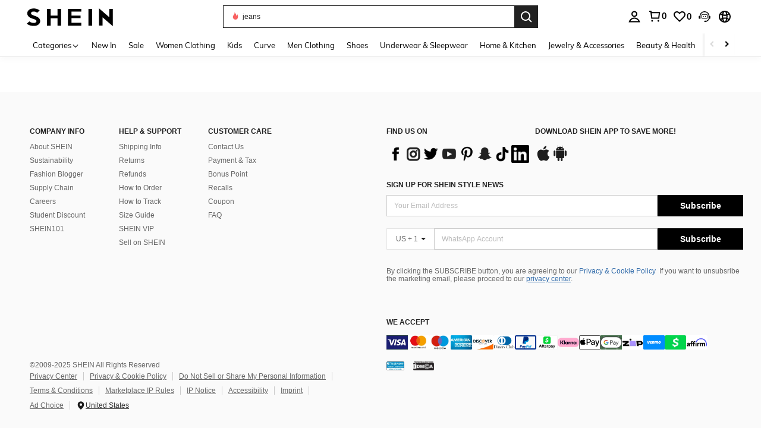

--- FILE ---
content_type: image/svg+xml
request_url: https://shein.ltwebstatic.com/svgicons/icons/sh_pc_sui_icon_closed_14px_1.svg
body_size: -254
content:
<svg width="14" height="14" viewBox="0 0 14 14" fill="none" xmlns="http://www.w3.org/2000/svg">
<path d="M2.75752 2.05029L2.05042 2.7574L6.29284 6.99982L2.05042 11.2422L2.75752 11.9494L6.99995 7.70693L11.2424 11.9494L11.9495 11.2422L7.70705 6.99982L11.9495 2.7574L11.2424 2.05029L6.99995 6.29272L2.75752 2.05029Z" fill="#222222"/>
</svg>


--- FILE ---
content_type: text/javascript; charset=utf-8
request_url: https://us.shein.com/devices/v3/profile/web?callback=smCB_1762358319958&organization=FPNyuLhAtVnAeldjikus&smdata=W7N7Uu94bq%2BVmrg%2BpkkKvFQUQ%2BBGBDSSP28RsDpSoyklpMDD8lqa6URU3WvB1E49Xi38KFxjISYyobPtHsmUSzxXsFKHTwB9Y0hg3pqJyyRdtILmq%2FEbuvDQeSEcqqvwtMhYnWsWYdMPIAJgiui1SwLWG4Pf7%2FH%2BculbN6U8R90ilLvIxnoDasMj6A8jtfqCRFwnDTQ9O9slsjC17D62VAMGtCauieKjg8tTDrkiiXbnB%2BYmRaCz73D0eKeaGD11Pgs2dth9LEKEBccnHaHE2rNowUYdTRcnjqkMW55ip%2Bv9gQDj6y4WN5950%2FvsPUg3sC9fpKbJ%2F7MYqfEwBaZjTy%2FiEZgqqOwQXLYwC8lFwb3d8gQ2SRfaUVaEjasxNBMoMkxFARPWSjtMy8rkflBKBOGEHeEY%2F1S8zxMoteb%2B0L06wdW4j%2BI4z9bqtdiTotrNuJnxvy3yYaZnF5En0eENxk%2BzyTCNp9D5VZMEQzWcZrEBY5lV3Z3zGfiLtuSB8BCbyLoOTZ%2FLJjlFT13HbqaLOhANv3CKCSQtA6DdVBaPIjeuF5jlijrQ47BKBmiOmce9hvkL2zUwLe4Lov0BeNfDvFDt%2B83YctAEUTXdD7SPUzNBhz58TsGawF7vRFQkuBtMm7ZDkAyeLys32fjLof9m%2FsK65AWVmRUc%2Fe25ZGSBsYpfMTQHAOg2r%2B7Yx7ikm9jj%2FnK%2BRpcORGkEXU%2BZ%2B0IuNgBnokWu1eTdE%2BYNhaYePJYkz8mSWmJ06j5MJzIMyA60HlM3rpkrJR1D%2Bn%2BRiopkhHoronPrRfZTiI6ACn3zf3QhGHQtkPrW0qkAuLp7nIyWxayKWm6Fri6yJeunKsJ0jaqNIs%2BAkhH4Caz%2FROChWb4gFD8Rqhpl4s29UZYSZXb1lBioqkVBYB2Gu%2B0w%2Bgd%2BJ8Jnh9BxuOdZbLkeo06z%2FyacsvcdIZzIU%2FUmu1Z2JwUUIekLit3OyWF5j0yJJhMRrSAFp0LcFaueI1dtjKXfd9dCb2xL5cp7k5Hn17zmIG%2F3cnXmL396HrAr19zTTpZb%2BPCGsmq4gADX2nvfUQ8Mhq%2BceL2QsUEtenRmLYznwSeENT1%2BeHfGKmEGWvhT%2BpmhvUjgeH0FeGzDD4xZXnucQ01VfOdwCrh%2BaEJ6of2d3zEwmKXfi%2BErgu3J0Wm2BI8mRGl1ept0%2FxxBvt%2Ft2BjENYIncf31vf4auhaIMpXLjE55qHuVPy4KFKorPsLbo8ImC19kyS11zSBexM59W%2FUV1JUj1WROCgc4tZc9ErYSa4%2FOu1DzJS3ZF8w0KW8cnFWhYcn71hVrihROwGSibAHXAoccdmsM6ZZXSqOFq2LH5TyIUXJjifRneKyLe45HRz%2F0vxMOXDrv3jDWmYfNrP2FqCLSQh%2BBaeRgjefBAkNXuC2YxKAQd2J%2FgHY0%3D1487577677129&os=web&version=2.0.0
body_size: -309
content:
window['smCB_1762358319958'] && smCB_1762358319958({"code":1100,"detail":{"len":"12","sign":"kqnHTg5SnnBnnV8ta/7z7A==","timestamp":"1487582755342"},"requestId":"48676f7e7f7c71d52fedf0acfbcc14f6"})

--- FILE ---
content_type: application/javascript; charset=UTF-8
request_url: https://us.shein.com/cdn-cgi/challenge-platform/h/g/scripts/jsd/fd468eb09fcf/main.js?
body_size: 4545
content:
window._cf_chl_opt={uTFG0:'g'};~function(Z5,U,G,v,T,K,A,M){Z5=W,function(B,F,ZK,Z4,H,o){for(ZK={B:418,F:402,H:400,o:478,C:435,g:467,y:461,V:469,m:390},Z4=W,H=B();!![];)try{if(o=-parseInt(Z4(ZK.B))/1+parseInt(Z4(ZK.F))/2+parseInt(Z4(ZK.H))/3+-parseInt(Z4(ZK.o))/4+-parseInt(Z4(ZK.C))/5*(parseInt(Z4(ZK.g))/6)+parseInt(Z4(ZK.y))/7+-parseInt(Z4(ZK.V))/8*(-parseInt(Z4(ZK.m))/9),o===F)break;else H.push(H.shift())}catch(C){H.push(H.shift())}}(Z,547025),U=this||self,G=U[Z5(394)],v={},v[Z5(391)]='o',v[Z5(401)]='s',v[Z5(412)]='u',v[Z5(398)]='z',v[Z5(370)]='n',v[Z5(450)]='I',v[Z5(369)]='b',T=v,U[Z5(389)]=function(B,F,H,o,Zn,ZX,Za,ZU,g,y,V,X,j,s){if(Zn={B:483,F:465,H:377,o:483,C:465,g:475,y:445,V:422,m:471,a:433,X:408,n:459,j:411},ZX={B:429,F:408,H:388},Za={B:406,F:449,H:413,o:458},ZU=Z5,F===null||void 0===F)return o;for(g=d(F),B[ZU(Zn.B)][ZU(Zn.F)]&&(g=g[ZU(Zn.H)](B[ZU(Zn.o)][ZU(Zn.C)](F))),g=B[ZU(Zn.g)][ZU(Zn.y)]&&B[ZU(Zn.V)]?B[ZU(Zn.g)][ZU(Zn.y)](new B[(ZU(Zn.V))](g)):function(Q,ZG,D){for(ZG=ZU,Q[ZG(ZX.B)](),D=0;D<Q[ZG(ZX.F)];Q[D+1]===Q[D]?Q[ZG(ZX.H)](D+1,1):D+=1);return Q}(g),y='nAsAaAb'.split('A'),y=y[ZU(Zn.m)][ZU(Zn.a)](y),V=0;V<g[ZU(Zn.X)];X=g[V],j=I(B,F,X),y(j)?(s='s'===j&&!B[ZU(Zn.n)](F[X]),ZU(Zn.j)===H+X?C(H+X,j):s||C(H+X,F[X])):C(H+X,j),V++);return o;function C(Q,D,ZJ){ZJ=W,Object[ZJ(Za.B)][ZJ(Za.F)][ZJ(Za.H)](o,D)||(o[D]=[]),o[D][ZJ(Za.o)](Q)}},K=Z5(477)[Z5(442)](';'),A=K[Z5(471)][Z5(433)](K),U[Z5(376)]=function(B,F,Zs,ZN,H,o,C,g){for(Zs={B:480,F:408,H:408,o:405,C:458,g:436},ZN=Z5,H=Object[ZN(Zs.B)](F),o=0;o<H[ZN(Zs.F)];o++)if(C=H[o],C==='f'&&(C='N'),B[C]){for(g=0;g<F[H[o]][ZN(Zs.H)];-1===B[C][ZN(Zs.o)](F[H[o]][g])&&(A(F[H[o]][g])||B[C][ZN(Zs.C)]('o.'+F[H[o]][g])),g++);}else B[C]=F[H[o]][ZN(Zs.g)](function(y){return'o.'+y})},M=function(Zh,Zk,ZS,Zx,Zl,Zf,F,H,o){return Zh={B:434,F:472},Zk={B:479,F:479,H:458,o:479,C:385,g:479,y:420},ZS={B:408},Zx={B:408,F:420,H:406,o:449,C:413,g:449,y:413,V:406,m:449,a:414,X:458,n:414,j:414,s:458,Q:479,l:414,D:458,x:458,S:458,k:458,h:458,e:385},Zl={B:438,F:420},Zf=Z5,F=String[Zf(Zh.B)],H={'h':function(C){return null==C?'':H.g(C,6,function(y,Zp){return Zp=W,Zp(Zl.B)[Zp(Zl.F)](y)})},'g':function(C,y,V,ZR,X,j,s,Q,D,x,S,i,P,L,Z0,Z1,Z2,Z3){if(ZR=Zf,C==null)return'';for(j={},s={},Q='',D=2,x=3,S=2,i=[],P=0,L=0,Z0=0;Z0<C[ZR(Zx.B)];Z0+=1)if(Z1=C[ZR(Zx.F)](Z0),Object[ZR(Zx.H)][ZR(Zx.o)][ZR(Zx.C)](j,Z1)||(j[Z1]=x++,s[Z1]=!0),Z2=Q+Z1,Object[ZR(Zx.H)][ZR(Zx.g)][ZR(Zx.y)](j,Z2))Q=Z2;else{if(Object[ZR(Zx.V)][ZR(Zx.m)][ZR(Zx.C)](s,Q)){if(256>Q[ZR(Zx.a)](0)){for(X=0;X<S;P<<=1,y-1==L?(L=0,i[ZR(Zx.X)](V(P)),P=0):L++,X++);for(Z3=Q[ZR(Zx.n)](0),X=0;8>X;P=P<<1.96|1&Z3,y-1==L?(L=0,i[ZR(Zx.X)](V(P)),P=0):L++,Z3>>=1,X++);}else{for(Z3=1,X=0;X<S;P=Z3|P<<1,y-1==L?(L=0,i[ZR(Zx.X)](V(P)),P=0):L++,Z3=0,X++);for(Z3=Q[ZR(Zx.j)](0),X=0;16>X;P=P<<1|Z3&1.55,y-1==L?(L=0,i[ZR(Zx.s)](V(P)),P=0):L++,Z3>>=1,X++);}D--,D==0&&(D=Math[ZR(Zx.Q)](2,S),S++),delete s[Q]}else for(Z3=j[Q],X=0;X<S;P=P<<1|1.35&Z3,y-1==L?(L=0,i[ZR(Zx.X)](V(P)),P=0):L++,Z3>>=1,X++);Q=(D--,D==0&&(D=Math[ZR(Zx.Q)](2,S),S++),j[Z2]=x++,String(Z1))}if(Q!==''){if(Object[ZR(Zx.V)][ZR(Zx.m)][ZR(Zx.y)](s,Q)){if(256>Q[ZR(Zx.l)](0)){for(X=0;X<S;P<<=1,y-1==L?(L=0,i[ZR(Zx.D)](V(P)),P=0):L++,X++);for(Z3=Q[ZR(Zx.a)](0),X=0;8>X;P=Z3&1|P<<1.11,y-1==L?(L=0,i[ZR(Zx.x)](V(P)),P=0):L++,Z3>>=1,X++);}else{for(Z3=1,X=0;X<S;P=P<<1|Z3,y-1==L?(L=0,i[ZR(Zx.S)](V(P)),P=0):L++,Z3=0,X++);for(Z3=Q[ZR(Zx.l)](0),X=0;16>X;P=Z3&1|P<<1,L==y-1?(L=0,i[ZR(Zx.x)](V(P)),P=0):L++,Z3>>=1,X++);}D--,0==D&&(D=Math[ZR(Zx.Q)](2,S),S++),delete s[Q]}else for(Z3=j[Q],X=0;X<S;P=Z3&1.36|P<<1,L==y-1?(L=0,i[ZR(Zx.k)](V(P)),P=0):L++,Z3>>=1,X++);D--,D==0&&S++}for(Z3=2,X=0;X<S;P=Z3&1|P<<1.36,L==y-1?(L=0,i[ZR(Zx.k)](V(P)),P=0):L++,Z3>>=1,X++);for(;;)if(P<<=1,L==y-1){i[ZR(Zx.h)](V(P));break}else L++;return i[ZR(Zx.e)]('')},'j':function(C,Zq,Zv){return Zq={B:414},Zv=Zf,C==null?'':''==C?null:H.i(C[Zv(ZS.B)],32768,function(y,Zw){return Zw=Zv,C[Zw(Zq.B)](y)})},'i':function(C,y,V,ZT,X,j,s,Q,D,x,S,i,P,L,Z0,Z1,Z3,Z2){for(ZT=Zf,X=[],j=4,s=4,Q=3,D=[],i=V(0),P=y,L=1,x=0;3>x;X[x]=x,x+=1);for(Z0=0,Z1=Math[ZT(Zk.B)](2,2),S=1;S!=Z1;Z2=P&i,P>>=1,P==0&&(P=y,i=V(L++)),Z0|=S*(0<Z2?1:0),S<<=1);switch(Z0){case 0:for(Z0=0,Z1=Math[ZT(Zk.B)](2,8),S=1;Z1!=S;Z2=i&P,P>>=1,P==0&&(P=y,i=V(L++)),Z0|=S*(0<Z2?1:0),S<<=1);Z3=F(Z0);break;case 1:for(Z0=0,Z1=Math[ZT(Zk.F)](2,16),S=1;Z1!=S;Z2=P&i,P>>=1,0==P&&(P=y,i=V(L++)),Z0|=S*(0<Z2?1:0),S<<=1);Z3=F(Z0);break;case 2:return''}for(x=X[3]=Z3,D[ZT(Zk.H)](Z3);;){if(L>C)return'';for(Z0=0,Z1=Math[ZT(Zk.F)](2,Q),S=1;S!=Z1;Z2=i&P,P>>=1,0==P&&(P=y,i=V(L++)),Z0|=S*(0<Z2?1:0),S<<=1);switch(Z3=Z0){case 0:for(Z0=0,Z1=Math[ZT(Zk.o)](2,8),S=1;S!=Z1;Z2=i&P,P>>=1,0==P&&(P=y,i=V(L++)),Z0|=S*(0<Z2?1:0),S<<=1);X[s++]=F(Z0),Z3=s-1,j--;break;case 1:for(Z0=0,Z1=Math[ZT(Zk.B)](2,16),S=1;Z1!=S;Z2=P&i,P>>=1,0==P&&(P=y,i=V(L++)),Z0|=S*(0<Z2?1:0),S<<=1);X[s++]=F(Z0),Z3=s-1,j--;break;case 2:return D[ZT(Zk.C)]('')}if(j==0&&(j=Math[ZT(Zk.g)](2,Q),Q++),X[Z3])Z3=X[Z3];else if(Z3===s)Z3=x+x[ZT(Zk.y)](0);else return null;D[ZT(Zk.H)](Z3),X[s++]=x+Z3[ZT(Zk.y)](0),j--,x=Z3,0==j&&(j=Math[ZT(Zk.F)](2,Q),Q++)}}},o={},o[Zf(Zh.F)]=H.h,o}(),c();function R(o,C,ZC,ZB,g,y,V,m,a,X,n,j){if(ZC={B:410,F:441,H:395,o:381,C:371,g:473,y:374,V:383,m:380,a:462,X:482,n:455,j:446,s:470,Q:379,l:481,D:371,x:421,S:439,k:386,h:409,e:371,i:454,b:419,P:416,L:484,Z0:397,Z1:368,Z2:472},ZB=Z5,!N(.01))return![];y=(g={},g[ZB(ZC.B)]=o,g[ZB(ZC.F)]=C,g);try{V=U[ZB(ZC.H)],m=ZB(ZC.o)+U[ZB(ZC.C)][ZB(ZC.g)]+ZB(ZC.y)+V.r+ZB(ZC.V),a=new U[(ZB(ZC.m))](),a[ZB(ZC.a)](ZB(ZC.X),m),a[ZB(ZC.n)]=2500,a[ZB(ZC.j)]=function(){},X={},X[ZB(ZC.s)]=U[ZB(ZC.C)][ZB(ZC.Q)],X[ZB(ZC.l)]=U[ZB(ZC.D)][ZB(ZC.x)],X[ZB(ZC.S)]=U[ZB(ZC.D)][ZB(ZC.k)],X[ZB(ZC.h)]=U[ZB(ZC.e)][ZB(ZC.i)],n=X,j={},j[ZB(ZC.b)]=y,j[ZB(ZC.P)]=n,j[ZB(ZC.L)]=ZB(ZC.Z0),a[ZB(ZC.Z1)](M[ZB(ZC.Z2)](j))}catch(s){}}function Y(B,F,Zg,ZF){return Zg={B:468,F:468,H:406,o:443,C:413,g:405,y:437},ZF=Z5,F instanceof B[ZF(Zg.B)]&&0<B[ZF(Zg.F)][ZF(Zg.H)][ZF(Zg.o)][ZF(Zg.C)](F)[ZF(Zg.g)](ZF(Zg.y))}function c(ZL,ZP,Zi,ZY,B,F,H,o,C){if(ZL={B:395,F:427,H:451,o:417,C:424,g:424,y:393,V:425,m:425},ZP={B:451,F:417,H:425},Zi={B:415},ZY=Z5,B=U[ZY(ZL.B)],!B)return;if(!O())return;(F=![],H=B[ZY(ZL.F)]===!![],o=function(ZI,g){(ZI=ZY,!F)&&(F=!![],g=E(),f(g.r,function(y){z(B,y)}),g.e&&R(ZI(Zi.B),g.e))},G[ZY(ZL.H)]!==ZY(ZL.o))?o():U[ZY(ZL.C)]?G[ZY(ZL.g)](ZY(ZL.y),o):(C=G[ZY(ZL.V)]||function(){},G[ZY(ZL.m)]=function(Zt){Zt=ZY,C(),G[Zt(ZP.B)]!==Zt(ZP.F)&&(G[Zt(ZP.H)]=C,o())})}function I(B,F,H,ZV,Zr,o){Zr=(ZV={B:404,F:475,H:432,o:475,C:463},Z5);try{return F[H][Zr(ZV.B)](function(){}),'p'}catch(C){}try{if(null==F[H])return F[H]===void 0?'u':'x'}catch(g){return'i'}return B[Zr(ZV.F)][Zr(ZV.H)](F[H])?'a':F[H]===B[Zr(ZV.o)]?'p5':!0===F[H]?'T':F[H]===!1?'F':(o=typeof F[H],Zr(ZV.C)==o?Y(B,F[H])?'N':'f':T[o]||'?')}function Z(W1){return W1='contentDocument,/b/ov1/0.10011414665445317:1762355553:gVYpbCF11v0Am7HIoDNAjQcprEorCfLb70IqzHLXokQ/,cloudflare-invisible,nZlNH7,concat,appendChild,OOUF6,XMLHttpRequest,/cdn-cgi/challenge-platform/h/,success,/invisible/jsd,body,join,QKbrq5,xhr-error,splice,KZfL4,855tNOmJN,object,display: none,DOMContentLoaded,document,__CF$cv$params,onerror,jsd,symbol,navigator,2897589rKlvkw,string,107092cFaBAV,stringify,catch,indexOf,prototype,style,length,chlApiClientVersion,msg,d.cookie,undefined,call,charCodeAt,error on cf_chl_props,chctx,loading,179862rzDLLo,errorInfoObject,charAt,fvZZm6,Set,random,addEventListener,onreadystatechange,parent,api,clientInformation,sort,contentWindow,getPrototypeOf,isArray,bind,fromCharCode,10445jwoYBp,map,[native code],j1$ETPsF43g-aSbA6XLtzmJKVZI9kru+5ixUOeHRQMlNDCv2ofWyG08dpwcqhn7YB,chlApiRumWidgetAgeMs,onload,error,split,toString,removeChild,from,ontimeout,now,createElement,hasOwnProperty,bigint,readyState,postMessage,event,XOMn3,timeout,detail,tabIndex,push,isNaN,http-code:,2608158NEeCsE,open,function,status,getOwnPropertyNames,sid,2874HbgxwN,Function,34480BiezEM,chlApiSitekey,includes,VEuShiT,uTFG0,floor,Array,/jsd/r/0.10011414665445317:1762355553:gVYpbCF11v0Am7HIoDNAjQcprEorCfLb70IqzHLXokQ/,_cf_chl_opt;KNEqH2;URvKb1;fYyPt8;iYSva3;PFUFS5;PVOaD4;cTQlY3;UqXk5;KNBj1;ufnVg7;CGIa2;tyhN0;hqRub8;KZfL4;nZlNH7;Wffcb8;gGaE6,295740zBSpDk,pow,keys,chlApiUrl,POST,Object,source,send,boolean,number,_cf_chl_opt,iframe'.split(','),Z=function(){return W1},Z()}function d(B,Zm,ZH,F){for(Zm={B:377,F:480,H:431},ZH=Z5,F=[];null!==B;F=F[ZH(Zm.B)](Object[ZH(Zm.F)](B)),B=Object[ZH(Zm.H)](B));return F}function W(B,F,r){return r=Z(),W=function(H,J,U){return H=H-368,U=r[H],U},W(B,F)}function E(ZQ,ZO,H,o,C,g,y){ZO=(ZQ={B:448,F:372,H:407,o:392,C:457,g:384,y:378,V:430,m:428,a:399,X:373,n:384,j:444},Z5);try{return H=G[ZO(ZQ.B)](ZO(ZQ.F)),H[ZO(ZQ.H)]=ZO(ZQ.o),H[ZO(ZQ.C)]='-1',G[ZO(ZQ.g)][ZO(ZQ.y)](H),o=H[ZO(ZQ.V)],C={},C=KZfL4(o,o,'',C),C=KZfL4(o,o[ZO(ZQ.m)]||o[ZO(ZQ.a)],'n.',C),C=KZfL4(o,H[ZO(ZQ.X)],'d.',C),G[ZO(ZQ.n)][ZO(ZQ.j)](H),g={},g.r=C,g.e=null,g}catch(V){return y={},y.r={},y.e=V,y}}function z(H,o,W0,Zd,C,g,y){if(W0={B:375,F:427,H:382,o:484,C:466,g:453,y:426,V:452,m:453,a:441,X:456},Zd=Z5,C=Zd(W0.B),!H[Zd(W0.F)])return;o===Zd(W0.H)?(g={},g[Zd(W0.o)]=C,g[Zd(W0.C)]=H.r,g[Zd(W0.g)]=Zd(W0.H),U[Zd(W0.y)][Zd(W0.V)](g,'*')):(y={},y[Zd(W0.o)]=C,y[Zd(W0.C)]=H.r,y[Zd(W0.m)]=Zd(W0.a),y[Zd(W0.X)]=o,U[Zd(W0.y)][Zd(W0.V)](y,'*'))}function O(ZE,Z7,B,F,H,o){return ZE={B:395,F:474,H:447},Z7=Z5,B=U[Z7(ZE.B)],F=3600,H=Math[Z7(ZE.F)](+atob(B.t)),o=Math[Z7(ZE.F)](Date[Z7(ZE.H)]()/1e3),o-H>F?![]:!![]}function N(B,ZA,Z6){return ZA={B:423},Z6=Z5,Math[Z6(ZA.B)]()>B}function f(B,F,Zu,Zz,Zc,ZM,Z8,H,o){Zu={B:395,F:380,H:462,o:482,C:381,g:371,y:473,V:476,m:427,a:455,X:446,n:440,j:396,s:368,Q:472,l:403},Zz={B:387},Zc={B:464,F:382,H:460,o:464},ZM={B:455},Z8=Z5,H=U[Z8(Zu.B)],o=new U[(Z8(Zu.F))](),o[Z8(Zu.H)](Z8(Zu.o),Z8(Zu.C)+U[Z8(Zu.g)][Z8(Zu.y)]+Z8(Zu.V)+H.r),H[Z8(Zu.m)]&&(o[Z8(Zu.a)]=5e3,o[Z8(Zu.X)]=function(Z9){Z9=Z8,F(Z9(ZM.B))}),o[Z8(Zu.n)]=function(ZZ){ZZ=Z8,o[ZZ(Zc.B)]>=200&&o[ZZ(Zc.B)]<300?F(ZZ(Zc.F)):F(ZZ(Zc.H)+o[ZZ(Zc.o)])},o[Z8(Zu.j)]=function(ZW){ZW=Z8,F(ZW(Zz.B))},o[Z8(Zu.s)](M[Z8(Zu.Q)](JSON[Z8(Zu.l)](B)))}}()

--- FILE ---
content_type: image/svg+xml
request_url: https://shein.ltwebstatic.com/svgicons/icons/sh_pc_sui_icon_more_up_24px_1.svg
body_size: -283
content:
<svg width="24" height="24" viewBox="0 0 24 24" fill="none" xmlns="http://www.w3.org/2000/svg">
<path d="M20 15.3L12 7.30005L4 15.3L4.70001 16L12 8.80005L19.3 16L20 15.3Z" fill="black"/>
</svg>
